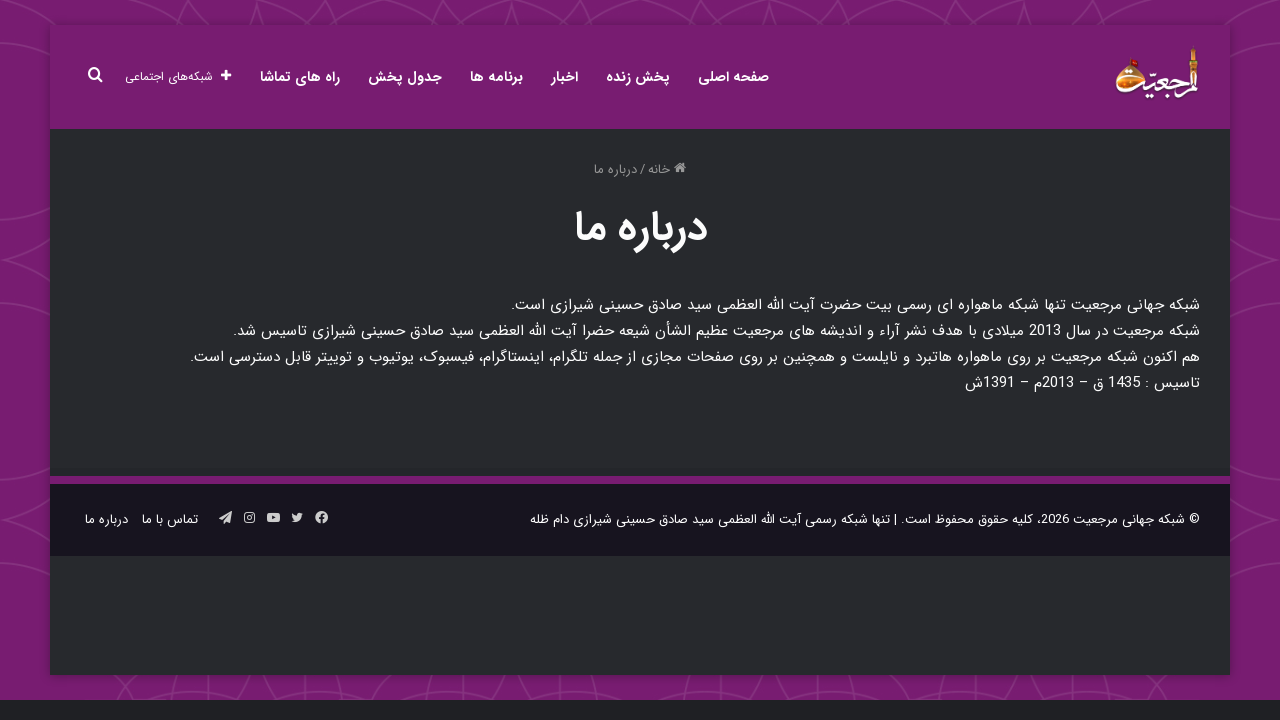

--- FILE ---
content_type: text/css
request_url: https://marjaeyattv.com/wp-content/fonts/iransans/iransans.css
body_size: 42
content:
@font-face {
	font-family: IRANSans;
	font-style: normal;
	font-weight: 900;
	src: url('eot/IRANSansWeb_Black.eot');
	src: url('eot/IRANSansWeb_Black.eot?#iefix') format('embedded-opentype'),  /* IE6-8 */
		 url('woff2/IRANSansWeb_Black.woff2') format('woff2'),  /* FF39+,Chrome36+, Opera24+*/
		 url('woff/IRANSansWeb_Black.woff') format('woff'),  /* FF3.6+, IE9, Chrome6+, Saf5.1+*/
		 url('ttf/IRANSansWeb_Black.ttf') format('truetype');
}
@font-face {
	font-family: IRANSans;
	font-style: normal;
	font-weight: bold;
	src: url('eot/IRANSansWeb_Bold.eot');
	src: url('eot/IRANSansWeb_Bold.eot?#iefix') format('embedded-opentype'),  /* IE6-8 */
		 url('woff2/IRANSansWeb_Bold.woff2') format('woff2'),  /* FF39+,Chrome36+, Opera24+*/
		 url('woff/IRANSansWeb_Bold.woff') format('woff'),  /* FF3.6+, IE9, Chrome6+, Saf5.1+*/
		 url('ttf/IRANSansWeb_Bold.ttf') format('truetype');
}
@font-face {
	font-family: IRANSans;
	font-style: normal;
	font-weight: 500;
	src: url('eot/IRANSansWeb_Medium.eot');
	src: url('eot/IRANSansWeb_Medium.eot?#iefix') format('embedded-opentype'),  /* IE6-8 */
		 url('woff2/IRANSansWeb_Medium.woff2') format('woff2'),  /* FF39+,Chrome36+, Opera24+*/
		 url('woff/IRANSansWeb_Medium.woff') format('woff'),  /* FF3.6+, IE9, Chrome6+, Saf5.1+*/
		 url('ttf/IRANSansWeb_Medium.ttf') format('truetype');
}
@font-face {
	font-family: IRANSans;
	font-style: normal;
	font-weight: 300;
	src: url('eot/IRANSansWeb_Light.eot');
	src: url('eot/IRANSansWeb_Light.eot?#iefix') format('embedded-opentype'),  /* IE6-8 */
		 url('woff2/IRANSansWeb_Light.woff2') format('woff2'),  /* FF39+,Chrome36+, Opera24+*/
		 url('woff/IRANSansWeb_Light.woff') format('woff'),  /* FF3.6+, IE9, Chrome6+, Saf5.1+*/
		 url('ttf/IRANSansWeb_Light.ttf') format('truetype');
}
@font-face {
	font-family: IRANSans;
	font-style: normal;
	font-weight: 200;
	src: url('eot/IRANSansWeb_UltraLight.eot');
	src: url('eot/IRANSansWeb_UltraLight.eot?#iefix') format('embedded-opentype'),  /* IE6-8 */
		 url('woff2/IRANSansWeb_UltraLight.woff2') format('woff2'),  /* FF39+,Chrome36+, Opera24+*/
		 url('woff/IRANSansWeb_UltraLight.woff') format('woff'),  /* FF3.6+, IE9, Chrome6+, Saf5.1+*/
		 url('ttf/IRANSansWeb_UltraLight.ttf') format('truetype');
}
@font-face {
	font-family: IRANSans;
	font-style: normal;
	font-weight: normal;
	src: url('eot/IRANSansWeb.eot');
	src: url('eot/IRANSansWeb.eot?#iefix') format('embedded-opentype'),  /* IE6-8 */
		 url('woff2/IRANSansWeb.woff2') format('woff2'),  /* FF39+,Chrome36+, Opera24+*/
		 url('woff/IRANSansWeb.woff') format('woff'),  /* FF3.6+, IE9, Chrome6+, Saf5.1+*/
		 url('ttf/IRANSansWeb.ttf') format('truetype');
}
